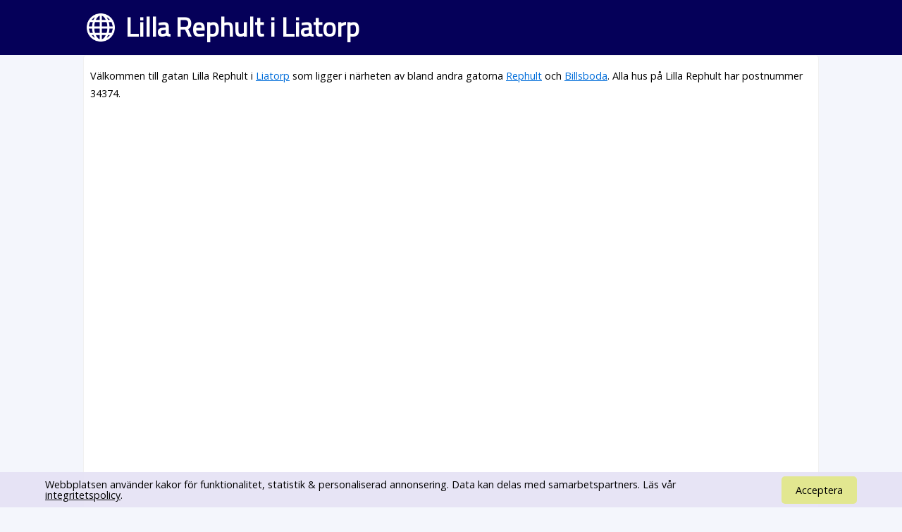

--- FILE ---
content_type: text/html; charset=UTF-8
request_url: https://www.svenskaplatser.se/Liatorp/Lilla_Rephult/
body_size: 12816
content:
<!DOCTYPE html PUBLIC "-//W3C//DTD XHTML 1.0 Transitional//EN" "http://www.w3.org/TR/xhtml1/DTD/xhtml1-transitional.dtd">
<html lang="sv">
	<head>
	<style>html,body,div,h1,h2,p,a,ins{margin:0;padding:0;border:0;font-size:100%;font:inherit;vertical-align:baseline}a{color:#006dda}body{font-family:"Open Sans", Arial, Verdana, sans-serif;font-size:0.9em;line-height:1.1em;background-color:#f4f6fc}h1{font-size:2.6em;line-height:1.3em;font-weight:bold}h2{margin:15px 0 5px 0;font-size:1.25em;color:#00ad21;line-height:2em;font-weight:bold}h1,h2{font-family:"Titillium Web"}div#main{margin:0em auto 1em auto;padding:0.6em;width:80%;min-width:256px;max-width:1300px;min-height:800px;background-color:white;border:1px solid #f1f1f1;-moz-border-radius:0.3em;-webkit-border-radius:0.3em;-khtml-border-radius:0.3em;border-radius:0.3em;overflow:hidden}div#toppen{color:white;width:100%;margin-bottom:0px;background-color:#050059;box-sizing:border-box;-moz-box-sizing:border-box;-webkit-box-sizing:border-box}div#toppen div.text{width:80%;min-width:256px;max-width:1300px;margin-left:auto;margin-right:auto;margin-bottom:0px;padding:15px;background:url("/bilder/svenska_platser.png") no-repeat;background-position:left 10px center;background-size:40px}div#toppen h1{padding-left:50px}p{font-size:1em;line-height:1.8em}p#intro{margin:0.5em 0 1em 0;font-size:1em}div#map_canvas{min-width:300px;height:300px}div#panorama{width:100%;height:300px;float:left}div#bilder{width:100%;height:400px;background-color:#fdfdfd;float:right}@media screen and (max-device-width:480px){body{font-size:1em;line-height:1.5em;margin:0;padding:0;background:white}div#toppen div.text{box-sizing:border-box;-moz-box-sizing:border-box;-webkit-box-sizing:border-box;width:100% !important;padding:10px}div#main{margin:0em auto 1em auto;width:96% !important;overflow-x:hidden;padding:5px;-moz-border-radius:0em;-webkit-border-radius:0em;-khtml-border-radius:0em;border-radius:0em}h1{font-size:1.0em}div#map_canvas{width:90%;height:350px;float:left}div#panorama{display:none;width:0;height:0}}@media screen and (max-width:700px){div#toppen h1{font-size:1.7em;margin-left:0}}</style>
		<meta http-equiv="Content-Type" content="text/html; charset=utf-8" />
				<link rel="stylesheet" href="//fonts.googleapis.com/css?family=Open+Sans|Titillium+Web" type="text/css" />
    <meta name="viewport" content="width=device-width, initial-scale=0.95, maximum-scale=0.95">
	    <meta name="keywords" content="Gator, adresser, gatunamn" />
   	 	<meta name="description" content="Information om Lilla Rephult som ligger i Liatorp. Här hittar du  karta över Lilla Rephult samt alla adresser." />
 <script type="text/javascript">
  window.google_analytics_uacct = "UA-2645096-37";

 window.addEventListener("load",function() {
   setTimeout(function(){
    window.scrollTo(0, 0);
    }, 0);
 });</script>
 <link rel="stylesheet" href="https://unpkg.com/leaflet@1.5.1/dist/leaflet.css"
   integrity="sha512-xwE/Az9zrjBIphAcBb3F6JVqxf46+CDLwfLMHloNu6KEQCAWi6HcDUbeOfBIptF7tcCzusKFjFw2yuvEpDL9wQ=="  crossorigin=""/>
    <script src="https://unpkg.com/leaflet@1.5.1/dist/leaflet.js"
   integrity="sha512-GffPMF3RvMeYyc1LWMHtK8EbPv0iNZ8/oTtHPx9/cc2ILxQ+u905qIwdpULaqDkyBKgOaB57QTMg7ztg8Jm2Og=="
   crossorigin=""></script>
		<title>Lilla Rephult i Liatorp - SvenskaGator.se</title>
	</head>
	<body>
	<div id="toppen">
			<div class="text" onclick="location.href='/'">

		<h1>Lilla Rephult i Liatorp</h1>
	</div>

	</div>
	<div id="main">


<!-- Adresser 0.0071 s -->

<!-- ant Adresser 0.0075 s -->

<!-- andra orter 0.0078 s -->

<!-- i narheten 0.0086 s -->
<p id="intro">Välkommen till gatan Lilla Rephult i <a href="/Liatorp/">Liatorp</a> som ligger i närheten av bland andra gatorna <a href="/Liatorp/Rephult/">Rephult</a> och <a href="/Liatorp/Billsboda/">Billsboda</a>. Alla hus på Lilla Rephult har postnummer 34374.</p>
<script async src="//pagead2.googlesyndication.com/pagead/js/adsbygoogle.js"></script>
<!-- SvenskaPlatser -->
<ins class="adsbygoogle"
     style="display:block"
     data-ad-client="ca-pub-3371593287308651"
     data-ad-slot="9954121240"
     data-ad-format="rectangle"></ins>
<script>
(adsbygoogle = window.adsbygoogle || []).push({});
</script><div id="karta"></div>



<h2><a href="http://www.väderprognos.nu/">Vädret i Liatorp</a></h2>
<p>Väderprognos för Lilla Rephult hittar du t.ex. på Väderprognos.nu eller SMHI.</p>


<br style="clear: both;" />

   
   
	<script type="text/javascript">
  
   function fetchJSONFile(path, callback) {
    var httpRequest = new XMLHttpRequest();
    httpRequest.onreadystatechange = function() {
        if (httpRequest.readyState === 4) {
            if (httpRequest.status === 200) {
                var data = JSON.parse(httpRequest.responseText);
                if (callback) callback(data);
            }
        }
    };
    httpRequest.open('GET', path);
    httpRequest.send(); 
}
   
   
   
   function addr_search() {
    var gata = 'Lilla Rephult, Liatorp';
    fetchJSONFile('https://nominatim.openstreetmap.org/search?format=json&limit=1&q=' + gata, function(data) {
        var items = [];

		Object.keys(data).map(function(val, key) {
            bb = data[val].boundingbox;
			chooseAddr(bb[0], bb[2], bb[1] ,  bb[3] ,  data[val].osm_type);
			
        });

    });
}


function chooseAddr(lat1, lng1, lat2, lng2, osm_type) {
var lat=(lat1+lat2)/2;
var lng= (lng1+lng2)/2;
   var map = L.map("karta").setView([lat1, lng1], 13);

L.tileLayer("https://{s}.tile.openstreetmap.org/{z}/{x}/{y}.png", {
    maxZoom: 18,
    subdomains: "abc",
	attribution: 'Tiles från <a href="http://openstreetmap.se/" target="_blank">OpenStreetMap Sweden</a> &mdash; Kartdata &copy; <a href="https://www.openstreetmap.org/copyright">OpenStreetMap</a> bidragsgivare.'
}).addTo(map);



	var loc1 = new L.LatLng(lat1, lng1);
	var loc2 = new L.LatLng(lat2, lng2);
	var bounds = new L.LatLngBounds(loc1, loc2);


	if (osm_type == "node") {
		feature = L.circle( loc1, 25, {color: 'green', fill: false}).addTo(map);
		map.fitBounds(bounds);
		map.setZoom(18);
	} else {
		var loc3 = new L.LatLng(lat1, lng2);
		var loc4 = new L.LatLng(lat2, lng1);

		feature = L.polyline( [loc1, loc4, loc2, loc3, loc1], {color: '#ececec'}).addTo(map);
		map.fitBounds(bounds);
	}
}

   

addr_search();


   </script>

   



<!-- Företag > 0.0101 s -->

<!-- Efter Företag 0.0104 s -->


<h2>Adresser på Lilla Rephult i Liatorp</h2>
	<ul id="adresser"><li>Lilla Rephult 20, 34374 Liatorp</li>
				</ul>

<div class="infobox">
<h3>Andra gator inom samma postnummer</h3>
<a class="andraGator" href="/Liatorp/Allbogatan/"">Allbogatan</a> <a class="andraGator" href="/Liatorp/Baggåsvägen/"">Baggåsvägen</a> <a class="andraGator" href="/Liatorp/Bergkvistavägen/"">Bergkvistavägen</a> <a class="andraGator" href="/Liatorp/Billsboda/"">Billsboda</a> <a class="andraGator" href="/Liatorp/Björnhults_Gård/"">Björnhults Gård</a> <a class="andraGator" href="/Liatorp/Boklidsvägen/"">Boklidsvägen</a> <a class="andraGator" href="/Liatorp/Bästerås/"">Bästerås</a> <a class="andraGator" href="/Liatorp/Bölsnäs/"">Bölsnäs</a> <a class="andraGator" href="/Liatorp/Bölsnäs_Grönadal/"">Bölsnäs Grönadal</a> <a class="andraGator" href="/Liatorp/Bölsnäs_Sjöbacken/"">Bölsnäs Sjöbacken</a> <a class="andraGator" href="/Liatorp/Bölsö/"">Bölsö</a> <a class="andraGator" href="/Liatorp/Bölsö_Gård/"">Bölsö Gård</a> <a class="andraGator" href="/Liatorp/Fornövägen/"">Fornövägen</a> <a class="andraGator" href="/Liatorp/Gamlelycke/"">Gamlelycke</a> <a class="andraGator" href="/Liatorp/Gamlelycke_Brohem/"">Gamlelycke Brohem</a> <a class="andraGator" href="/Liatorp/Gamlelycke_Ekenäs/"">Gamlelycke Ekenäs</a> <a class="andraGator" href="/Liatorp/Gamlelycke_Gård/"">Gamlelycke Gård</a> <a class="andraGator" href="/Liatorp/Gamlelycke_Skola/"">Gamlelycke Skola</a> <a class="andraGator" href="/Liatorp/Gamlelycke_Åby/"">Gamlelycke Åby</a> <a class="andraGator" href="/Liatorp/Garphyltan/"">Garphyltan</a> <a class="andraGator" href="/Liatorp/Garphyltan_Liljeborg/"">Garphyltan Liljeborg</a> <a class="andraGator" href="/Liatorp/Garphyltan_Planen/"">Garphyltan Planen</a> <a class="andraGator" href="/Liatorp/Gölshult/"">Gölshult</a> <a class="andraGator" href="/Liatorp/Gölshult_Granelund/"">Gölshult Granelund</a> <a class="andraGator" href="/Liatorp/Gölshult_Vilhelmsro/"">Gölshult Vilhelmsro</a> <a class="andraGator" href="/Liatorp/Gölshults_Gränd/"">Gölshults Gränd</a> <a class="andraGator" href="/Liatorp/Gölshults_Gård/"">Gölshults Gård</a> <a class="andraGator" href="/Liatorp/Havrestigen/"">Havrestigen</a> <a class="andraGator" href="/Liatorp/Hjortholmsvägen/"">Hjortholmsvägen</a> <a class="andraGator" href="/Liatorp/Holkhult/"">Holkhult</a> <a class="andraGator" href="/Liatorp/Holkhult_Aspelund/"">Holkhult Aspelund</a> <a class="andraGator" href="/Liatorp/Holkhult_Nybygget/"">Holkhult Nybygget</a> <a class="andraGator" href="/Liatorp/Håralycke_Kärrsholm/"">Håralycke Kärrsholm</a> <a class="andraGator" href="/Liatorp/Håralycke_Rosenhill/"">Håralycke Rosenhill</a> <a class="andraGator" href="/Liatorp/Höghult/"">Höghult</a> <a class="andraGator" href="/Liatorp/Höghult_Lilla_Svenstorp/"">Höghult Lilla Svenstorp</a> <a class="andraGator" href="/Liatorp/Höghult_Nybygget/"">Höghult Nybygget</a> <a class="andraGator" href="/Liatorp/Höghult_Rosenholm/"">Höghult Rosenholm</a> <a class="andraGator" href="/Liatorp/Höghult_Svenstorp/"">Höghult Svenstorp</a> <a class="andraGator" href="/Liatorp/Hörda/"">Hörda</a> <a class="andraGator" href="/Liatorp/Hörda_Gransboda/"">Hörda Gransboda</a> <a class="andraGator" href="/Liatorp/Hörda_Leaboda/"">Hörda Leaboda</a> <a class="andraGator" href="/Liatorp/Hörda_Putteboda/"">Hörda Putteboda</a> <a class="andraGator" href="/Liatorp/Hörda_Sjöåsen/"">Hörda Sjöåsen</a> <a class="andraGator" href="/Liatorp/Hörda_Ängön/"">Hörda Ängön</a> <a class="andraGator" href="/Liatorp/Kateboda/"">Kateboda</a> <a class="andraGator" href="/Liatorp/Kateboda_Fridhem/"">Kateboda Fridhem</a> <a class="andraGator" href="/Liatorp/Kornstigen/"">Kornstigen</a> <a class="andraGator" href="/Liatorp/Liljansvägen/"">Liljansvägen</a> <a class="andraGator" href="/Liatorp/Lindö/"">Lindö</a> <a class="andraGator" href="/Liatorp/Lindö_Gård/"">Lindö Gård</a> <a class="andraGator" href="/Liatorp/Lockakulla/"">Lockakulla</a> <a class="andraGator" href="/Liatorp/Lockakulla_Sjöboholm/"">Lockakulla Sjöboholm</a> <a class="andraGator" href="/Liatorp/Lyckans_Gränd/"">Lyckans Gränd</a> <a class="andraGator" href="/Liatorp/Medborgargatan/"">Medborgargatan</a> <a class="andraGator" href="/Liatorp/Moen/"">Moen</a> <a class="andraGator" href="/Liatorp/Moen_Duratorpet/"">Moen Duratorpet</a> <a class="andraGator" href="/Liatorp/Moen_Håkanstorp/"">Moen Håkanstorp</a> <a class="andraGator" href="/Liatorp/Norrgatan/"">Norrgatan</a> <a class="andraGator" href="/Liatorp/Regnbågsvägen/"">Regnbågsvägen</a> <a class="andraGator" href="/Liatorp/Regnhult/"">Regnhult</a> <a class="andraGator" href="/Liatorp/Regnhult_Björkemon/"">Regnhult Björkemon</a> <a class="andraGator" href="/Liatorp/Regnhult_Korsbacken/"">Regnhult Korsbacken</a> <a class="andraGator" href="/Liatorp/Regnhult_Månsboda/"">Regnhult Månsboda</a> <a class="andraGator" href="/Liatorp/Rephult/"">Rephult</a> <a class="andraGator" href="/Liatorp/Rephult_Annexet/"">Rephult Annexet</a> <a class="andraGator" href="/Liatorp/Rephult_Sjöborgen/"">Rephult Sjöborgen</a> <a class="andraGator" href="/Liatorp/Rephult_Sjötorpet/"">Rephult Sjötorpet</a> <a class="andraGator" href="/Liatorp/Rågstigen/"">Rågstigen</a> <a class="andraGator" href="/Liatorp/Skånegatan/"">Skånegatan</a> <a class="andraGator" href="/Liatorp/Smålandsgatan/"">Smålandsgatan</a> <a class="andraGator" href="/Liatorp/Spånghult_Aspholmen/"">Spånghult Aspholmen</a> <a class="andraGator" href="/Liatorp/Strängarås/"">Strängarås</a> <a class="andraGator" href="/Liatorp/Tegnérvägen/"">Tegnérvägen</a> <a class="andraGator" href="/Liatorp/Trädgårdsvägen/"">Trädgårdsvägen</a> </div>

<div class="infobox">

<p>Gatunamnet Lilla Rephult finns bara i Liatorp</p><p>Den här sidan samlar information om Lilla Rephult, 34374, Liatorp.</p><a href="/" id="tillbaka">Tillbaka till startsidan</a>	</div>
<small style="color:#A0A0A0;"><a style="font-size:11px;" href="/privacy.php">Privacy policy</a> Kontakt: kontakt (snabel-a) svenskaplatser.se</small>
					<link rel="stylesheet" href="/style.css" type="text/css" />
					<script src="/cc/cc.js" async=""></script>
	<link media="print" onload="this.onload=null;this.removeAttribute('media');" rel="stylesheet" href="/cc/cc.css" />

	</body>
</html>


<!-- 0.0142 -->

--- FILE ---
content_type: text/html; charset=utf-8
request_url: https://www.google.com/recaptcha/api2/aframe
body_size: 268
content:
<!DOCTYPE HTML><html><head><meta http-equiv="content-type" content="text/html; charset=UTF-8"></head><body><script nonce="BM7Fa33To4sSAM65VlJTuQ">/** Anti-fraud and anti-abuse applications only. See google.com/recaptcha */ try{var clients={'sodar':'https://pagead2.googlesyndication.com/pagead/sodar?'};window.addEventListener("message",function(a){try{if(a.source===window.parent){var b=JSON.parse(a.data);var c=clients[b['id']];if(c){var d=document.createElement('img');d.src=c+b['params']+'&rc='+(localStorage.getItem("rc::a")?sessionStorage.getItem("rc::b"):"");window.document.body.appendChild(d);sessionStorage.setItem("rc::e",parseInt(sessionStorage.getItem("rc::e")||0)+1);localStorage.setItem("rc::h",'1768755960910');}}}catch(b){}});window.parent.postMessage("_grecaptcha_ready", "*");}catch(b){}</script></body></html>